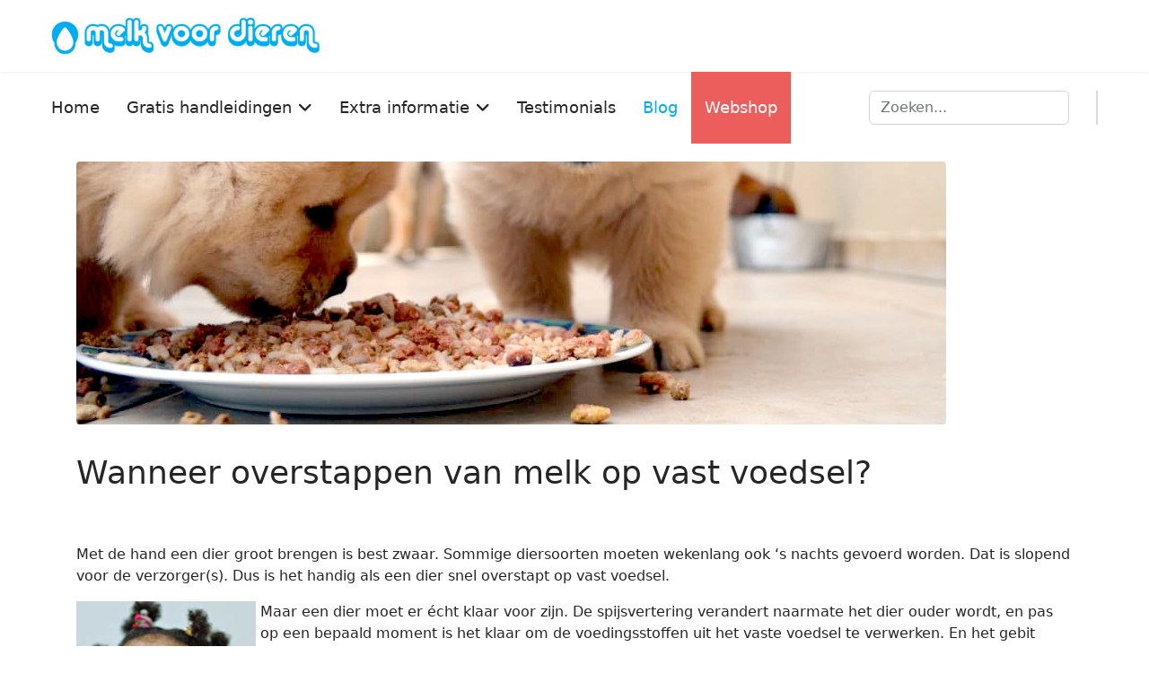

--- FILE ---
content_type: text/html; charset=utf-8
request_url: https://melkvoordieren.nl/nl/blog/212-wanneer-overstappen-van-melk-op-vast-voedsel
body_size: 13037
content:

<!doctype html>
<html lang="nl-nl" dir="ltr">
	<head>
		
		<meta name="viewport" content="width=device-width, initial-scale=1, shrink-to-fit=no">
		<meta charset="utf-8">
	<meta name="description" content="Melk voor Dieren helpt je om jonge zoogdieren groot te brengen met tips en adviezen voor melkpoeders, voeding, verzorging, hygiëne, warmte, etc.">
	<title>Wanneer overstappen van melk op vast voedsel? - Melk voor Dieren</title>
	<link href="/images/favicon.png" rel="icon" type="image/vnd.microsoft.icon">
	<link href="https://melkvoordieren.nl/nl/component/finder/search?format=opensearch&amp;Itemid=685" rel="search" title="OpenSearch Melk voor Dieren" type="application/opensearchdescription+xml">
	<link href="https://melkvoordieren.nl/nl/component/jmap/sitemap/aifeed" rel="alternate" type="application/json" title="AI JSON Data Feed">
	<link href="/media/vendor/awesomplete/css/awesomplete.css?1.1.7" rel="stylesheet">
	<link href="/media/vendor/joomla-custom-elements/css/joomla-alert.min.css?0.4.1" rel="stylesheet">
	<link href="/templates/shaper_helixultimate/css/bootstrap.min.css" rel="stylesheet">
	<link href="/plugins/system/helixultimate/assets/css/system-j4.min.css" rel="stylesheet">
	<link href="/media/system/css/joomla-fontawesome.min.css?38c96e" rel="stylesheet">
	<link href="/templates/shaper_helixultimate/css/template.css" rel="stylesheet">
	<link href="/templates/shaper_helixultimate/css/presets/preset5.css" rel="stylesheet">
	<link href="/components/com_sppagebuilder/assets/css/color-switcher.css?032af75ad5933f9f9a025db2a15c10bb" rel="stylesheet">
	<style>#sp-bottom {
background: rgb(154,211,244);
background: linear-gradient(90deg, rgba(154,211,244,1) 0%, rgba(209,206,241,1) 100%); 
}

.mvdfooter { color: #000000; }
.mvdfooter  a { color: #00aeef!important; }
.mvdfooter  a:hover { color: #ffffff!important; }

#sp-footer {background: #00aeef;}

.article-list .article {
  padding: 8px 0px 20px 0px; 
  border: 0px solid;
  margin-bottom: 40px;
}

.blog .article-list .article {
  border-bottom: 8px solid #00aeef;
  margin-bottom: 40px;
}

.article-list .article-intro-image {
margin: -20px 0px 20px 0px!important;
}

.blog .article-list .article-intro-image {
border-radius: 8px 8px 0 0!important;
max-height: 190px;
overflow: hidden;
}

.article-list .article .article-header a {
  color: #00aeef!important;
  font-weight: bold;
}

.sp-megamenu-parent > li > a {
  font-size: 18px;
}

a.redmenu {background: #ec5e5c; color: #ffffff!important;}

.sp-megamenu-parent > li:last-child > a {
  padding: 0px 15px 0px 15px;
}</style>
	<style>.sp-reading-progress-bar { position:fixed;z-index:9999;height:5px;background-color:#00aeef;top:0; }</style>
	<style>.logo-image {height:42px;}.logo-image-phone {height:42px;}</style>
	<style>:root {--sppb-topbar-bg-color: #333333; --sppb-topbar-text-color: #AAAAAA; --sppb-header-bg-color: #FFFFFF; --sppb-logo-text-color: #00aeef; --sppb-menu-text-color: #252525; --sppb-menu-text-hover-color: #00aeef; --sppb-menu-text-active-color: #00aeef; --sppb-menu-dropdown-bg-color: #FFFFFF; --sppb-menu-dropdown-text-color: #252525; --sppb-menu-dropdown-text-hover-color: #00aeef; --sppb-menu-dropdown-text-active-color: #00aeef; --sppb-text-color: #252525; --sppb-bg-color: #FFFFFF; --sppb-link-color: #00aeef; --sppb-link-hover-color: #044CD0; --sppb-footer-bg-color: #171717; --sppb-footer-text-color: #FFFFFF; --sppb-footer-link-color: #A2A2A2; --sppb-footer-link-hover-color: #FFFFFF}</style>
	<script type="application/json" class="joomla-script-options new">{"joomla.jtext":{"RLTA_BUTTON_SCROLL_LEFT":"Scroll buttons to the left","RLTA_BUTTON_SCROLL_RIGHT":"Scroll buttons to the right","MOD_FINDER_SEARCH_VALUE":"Zoeken...","COM_FINDER_SEARCH_FORM_LIST_LABEL":"Search Results","JLIB_JS_AJAX_ERROR_OTHER":"Er is een fout opgetreden bij het ophalen van de JSON-gegevens: HTTP-statuscode %s.","JLIB_JS_AJAX_ERROR_PARSE":"Er is een parse-fout opgetreden bij het verwerken van de volgende JSON-gegevens:<br\/><code style=\"_QQ_\"color:inherit;white-space:pre-wrap;padding:0;margin:0;border:0;background:inherit;\"_QQ_\">%s<\/code>","ERROR":"Fout","MESSAGE":"Bericht","NOTICE":"Attentie","WARNING":"Waarschuwing","JCLOSE":"Close","JOK":"OK","JOPEN":"Open"},"data":{"breakpoints":{"tablet":991,"mobile":480},"header":{"stickyOffset":"0"}},"finder-search":{"url":"\/nl\/component\/finder\/?task=suggestions.suggest&format=json&tmpl=component&Itemid=685"},"system.paths":{"root":"","rootFull":"https:\/\/melkvoordieren.nl\/","base":"","baseFull":"https:\/\/melkvoordieren.nl\/"},"csrf.token":"69ee79e0eb8f67d9a05903f601deff9b"}</script>
	<script src="/media/system/js/core.min.js?2cb912"></script>
	<script src="/media/vendor/jquery/js/jquery.min.js?3.7.1"></script>
	<script src="/media/legacy/js/jquery-noconflict.min.js?504da4"></script>
	<script src="/media/vendor/bootstrap/js/alert.min.js?5.3.3" type="module"></script>
	<script src="/media/vendor/bootstrap/js/button.min.js?5.3.3" type="module"></script>
	<script src="/media/vendor/bootstrap/js/carousel.min.js?5.3.3" type="module"></script>
	<script src="/media/vendor/bootstrap/js/collapse.min.js?5.3.3" type="module"></script>
	<script src="/media/vendor/bootstrap/js/dropdown.min.js?5.3.3" type="module"></script>
	<script src="/media/vendor/bootstrap/js/modal.min.js?5.3.3" type="module"></script>
	<script src="/media/vendor/bootstrap/js/offcanvas.min.js?5.3.3" type="module"></script>
	<script src="/media/vendor/bootstrap/js/popover.min.js?5.3.3" type="module"></script>
	<script src="/media/vendor/bootstrap/js/scrollspy.min.js?5.3.3" type="module"></script>
	<script src="/media/vendor/bootstrap/js/tab.min.js?5.3.3" type="module"></script>
	<script src="/media/vendor/bootstrap/js/toast.min.js?5.3.3" type="module"></script>
	<script src="/media/system/js/showon.min.js?e51227" type="module"></script>
	<script src="/media/vendor/awesomplete/js/awesomplete.min.js?1.1.7" defer></script>
	<script src="/media/com_finder/js/finder.min.js?755761" type="module"></script>
	<script src="/media/system/js/messages.min.js?9a4811" type="module"></script>
	<script src="/templates/shaper_helixultimate/js/main.js"></script>
	<script src="/components/com_sppagebuilder/assets/js/color-switcher.js?032af75ad5933f9f9a025db2a15c10bb"></script>
	<script>rltaSettings = {"switchToAccordions":true,"switchBreakPoint":576,"buttonScrollSpeed":5,"addHashToUrls":true,"rememberActive":false,"wrapButtons":false}</script>
	<script type="application/ld+json">{"@context":"https://schema.org","@graph":[{"@type":"Organization","@id":"https://melkvoordieren.nl/#/schema/Organization/base","name":"Melk voor Dieren","url":"https://melkvoordieren.nl/"},{"@type":"WebSite","@id":"https://melkvoordieren.nl/#/schema/WebSite/base","url":"https://melkvoordieren.nl/","name":"Melk voor Dieren","publisher":{"@id":"https://melkvoordieren.nl/#/schema/Organization/base"}},{"@type":"WebPage","@id":"https://melkvoordieren.nl/#/schema/WebPage/base","url":"https://melkvoordieren.nl/nl/blog/212-wanneer-overstappen-van-melk-op-vast-voedsel","name":"Wanneer overstappen van melk op vast voedsel? - Melk voor Dieren","description":"Melk voor Dieren helpt je om jonge zoogdieren groot te brengen met tips en adviezen voor melkpoeders, voeding, verzorging, hygiëne, warmte, etc.","isPartOf":{"@id":"https://melkvoordieren.nl/#/schema/WebSite/base"},"about":{"@id":"https://melkvoordieren.nl/#/schema/Organization/base"},"inLanguage":"nl-NL"},{"@type":"Article","@id":"https://melkvoordieren.nl/#/schema/com_content/article/212","name":"Wanneer overstappen van melk op vast voedsel?","headline":"Wanneer overstappen van melk op vast voedsel?","inLanguage":"nl-NL","thumbnailUrl":"images/images/blog/puppy_food.jpg","image":"images/images/blog/puppy_food_smal.jpg","isPartOf":{"@id":"https://melkvoordieren.nl/#/schema/WebPage/base"}}]}</script>
	<script>template="shaper_helixultimate";</script>
	<script>
				document.addEventListener("DOMContentLoaded", () =>{
					window.htmlAddContent = window?.htmlAddContent || "";
					if (window.htmlAddContent) {
        				document.body.insertAdjacentHTML("beforeend", window.htmlAddContent);
					}
				});
			</script>
	<script>
			const initColorMode = () => {
				const colorVariableData = [];
				const sppbColorVariablePrefix = "--sppb";
				let activeColorMode = localStorage.getItem("sppbActiveColorMode") || "";
				const modes = [];

				if(!modes?.includes(activeColorMode)) {
					activeColorMode = "";
					localStorage.setItem("sppbActiveColorMode", activeColorMode);
				}

				document?.body?.setAttribute("data-sppb-color-mode", activeColorMode);

				if (!localStorage.getItem("sppbActiveColorMode")) {
					localStorage.setItem("sppbActiveColorMode", activeColorMode);
				}

				if (window.sppbColorVariables) {
					const colorVariables = typeof(window.sppbColorVariables) === "string" ? JSON.parse(window.sppbColorVariables) : window.sppbColorVariables;

					for (const colorVariable of colorVariables) {
						const { path, value } = colorVariable;
						const variable = String(path[0]).trim().toLowerCase().replaceAll(" ", "-");
						const mode = path[1];
						const variableName = `${sppbColorVariablePrefix}-${variable}`;

						if (activeColorMode === mode) {
							colorVariableData.push(`${variableName}: ${value}`);
						}
					}

					document.documentElement.style.cssText += colorVariableData.join(";");
				}
			};

			window.sppbColorVariables = [];
			
			initColorMode();

			document.addEventListener("DOMContentLoaded", initColorMode);
		</script>
			</head>
	<body class="site helix-ultimate hu com_content com-content view-article layout-blog task-none itemid-167 nl-nl ltr sticky-header layout-fluid offcanvas-init offcanvs-position-right  blogtekst">

		
		
		<div class="body-wrapper">
			<div class="body-innerwrapper">
				
	<div class="sticky-header-placeholder"></div>
<header id="sp-header" class="full-header full-header-left header-has-modules">
	<div class="container-fluid">
		<div class="container-inner">
			<div class="row align-items-center">
				<!-- Logo -->
				<div id="sp-logo" class="has-border col-auto">
					<div class="sp-column">
													
							<div class="logo"><a href="/">
				<img class='logo-image '
					srcset='https://melkvoordieren.nl/images/logo.png 1x'
					src='https://melkvoordieren.nl/images/logo.png'
					height='42'
					alt='Melk voor Dieren'
				/>
				</a></div>											</div>
				</div>

				<!-- Menu -->
				<div id="sp-menu" class="col-auto">
					<div class="sp-column d-flex justify-content-between">
						<div class="menu-with-offcanvas d-flex justify-content-between flex-auto">
							<nav class="sp-megamenu-wrapper d-flex" role="navigation" aria-label="navigation"><a id="offcanvas-toggler" aria-label="Menu" class="offcanvas-toggler-right d-flex d-lg-none" href="#"><div class="burger-icon" aria-hidden="true"><span></span><span></span><span></span></div></a><ul class="sp-megamenu-parent menu-animation-zoom d-none d-lg-block"><li class="sp-menu-item"><a   href="/nl/"  >Home</a></li><li class="sp-menu-item sp-has-child"><a   href="/nl/gratis-handleidingen"  >Gratis handleidingen</a><div class="sp-dropdown sp-dropdown-main sp-menu-right" style="width: 240px;"><div class="sp-dropdown-inner"><ul class="sp-dropdown-items"><li class="sp-menu-item sp-has-child"><a   href="/nl/gratis-handleidingen/boerderijdieren-hobbydieren"  >Hobbydieren (zoogdier)</a><div class="sp-dropdown sp-dropdown-sub sp-menu-right" style="width: 240px;"><div class="sp-dropdown-inner"><ul class="sp-dropdown-items"><li class="sp-menu-item"><a   href="/nl/gratis-handleidingen/boerderijdieren-hobbydieren/alpaca"  >Alpaca of lama</a></li><li class="sp-menu-item"><a   href="/nl/gratis-handleidingen/boerderijdieren-hobbydieren/big-varken"  >Big / Varken</a></li><li class="sp-menu-item"><a   href="/nl/gratis-handleidingen/boerderijdieren-hobbydieren/geit"  >Geit</a></li><li class="sp-menu-item"><a   href="/nl/gratis-handleidingen/boerderijdieren-hobbydieren/kameel"  >Kameel</a></li><li class="sp-menu-item"><a   href="/nl/gratis-handleidingen/boerderijdieren-hobbydieren/paard-veulen"  >Paard / Veulen</a></li></ul></div></div></li><li class="sp-menu-item sp-has-child"><a   href="/nl/gratis-handleidingen/parkdieren-dierentuindieren"  >Dierentuin dieren</a><div class="sp-dropdown sp-dropdown-sub sp-menu-right" style="width: 240px;"><div class="sp-dropdown-inner"><ul class="sp-dropdown-items"><li class="sp-menu-item"><a   href="/nl/gratis-handleidingen/parkdieren-dierentuindieren/degoe"  >Degoe</a></li><li class="sp-menu-item"><a   href="/nl/gratis-handleidingen/parkdieren-dierentuindieren/kangoeroe-wallaby-gunyah"  >Kangoeroe / Wallaby - Gunyah melk</a></li><li class="sp-menu-item"><a   href="/nl/gratis-handleidingen/parkdieren-dierentuindieren/mara-pathagonische-haas"  >Mara - Pathagonische haas</a></li><li class="sp-menu-item"><a   href="/nl/gratis-handleidingen/parkdieren-dierentuindieren/serval"  >Serval</a></li><li class="sp-menu-item"><a   href="/nl/gratis-handleidingen/parkdieren-dierentuindieren/stinkdier"  >Stinkdier</a></li><li class="sp-menu-item"><a   href="/nl/gratis-handleidingen/parkdieren-dierentuindieren/stokstaartje"  >Stokstaartje</a></li><li class="sp-menu-item"><a   href="/nl/gratis-handleidingen/parkdieren-dierentuindieren/sugar-glider"  >Sugar Glider</a></li><li class="sp-menu-item"><a   href="/nl/gratis-handleidingen/parkdieren-dierentuindieren/wasbeer-grootbrengen"  >Wasbeer</a></li><li class="sp-menu-item"><a   href="/nl/gratis-handleidingen/parkdieren-dierentuindieren/chinchilla"  >Chinchilla</a></li></ul></div></div></li><li class="sp-menu-item sp-has-child"><a   href="/nl/gratis-handleidingen/huisdieren-zoogdier"  >Huisdieren (zoogdier)</a><div class="sp-dropdown sp-dropdown-sub sp-menu-right" style="width: 240px;"><div class="sp-dropdown-inner"><ul class="sp-dropdown-items"><li class="sp-menu-item"><a   href="/nl/gratis-handleidingen/huisdieren-zoogdier/cavia"  >Cavia</a></li><li class="sp-menu-item"><a   href="/nl/gratis-handleidingen/huisdieren-zoogdier/fret"  >Fret</a></li><li class="sp-menu-item"><a   href="/nl/gratis-handleidingen/huisdieren-zoogdier/gerbil"  >Gerbil</a></li><li class="sp-menu-item"><a   href="/nl/gratis-handleidingen/huisdieren-zoogdier/hamster-grootbrengen"  >Hamster</a></li><li class="sp-menu-item"><a   href="/nl/gratis-handleidingen/huisdieren-zoogdier/kat-kitten"  >Kat / Kitten</a></li><li class="sp-menu-item"><a   href="/nl/gratis-handleidingen/huisdieren-zoogdier/konijn"  >Konijn</a></li><li class="sp-menu-item"><a   href="/nl/gratis-handleidingen/huisdieren-zoogdier/muis"  >Muis</a></li><li class="sp-menu-item"><a   href="/nl/gratis-handleidingen/huisdieren-zoogdier/puppy-hond"  >Puppy / Hond</a></li><li class="sp-menu-item"><a   href="/nl/gratis-handleidingen/huisdieren-zoogdier/tamme-rat"  >Tamme rat</a></li></ul></div></div></li><li class="sp-menu-item sp-has-child"><a   href="/nl/gratis-handleidingen/huisdieren-vogels"  >Vogels</a><div class="sp-dropdown sp-dropdown-sub sp-menu-right" style="width: 240px;"><div class="sp-dropdown-inner"><ul class="sp-dropdown-items"><li class="sp-menu-item"><a   href="/nl/gratis-handleidingen/huisdieren-vogels/park-en-tuinvogels2"  >Park- en tuinvogels</a></li></ul></div></div></li><li class="sp-menu-item sp-has-child"><a   href="/nl/gratis-handleidingen/wilde-dieren"  >Wilde dieren</a><div class="sp-dropdown sp-dropdown-sub sp-menu-right" style="width: 240px;"><div class="sp-dropdown-inner"><ul class="sp-dropdown-items"><li class="sp-menu-item"><a   href="/nl/gratis-handleidingen/wilde-dieren/bever"  >Bever</a></li><li class="sp-menu-item"><a   href="/nl/gratis-handleidingen/wilde-dieren/haas"  >Haas</a></li><li class="sp-menu-item"><a   href="/nl/gratis-handleidingen/wilde-dieren/konijn"  >Wild Konijn</a></li><li class="sp-menu-item"><a   href="/nl/gratis-handleidingen/wilde-dieren/muis"  >Wilde muis</a></li><li class="sp-menu-item"><a   href="/nl/gratis-handleidingen/wilde-dieren/vleermuis"  >Vleermuis</a></li><li class="sp-menu-item"><a   href="/nl/gratis-handleidingen/wilde-dieren/zevenslaper-tuinslaper"  >Zevenslaper / Tuinslaper</a></li></ul></div></div></li></ul></div></div></li><li class="sp-menu-item sp-has-child"><a   href="/nl/meer-over-melk"  >Extra informatie</a><div class="sp-dropdown sp-dropdown-main sp-menu-right" style="width: 240px;"><div class="sp-dropdown-inner"><ul class="sp-dropdown-items"><li class="sp-menu-item"><a   href="/nl/meer-over-melk/meer-info-over-melk"  >Meer over Melk</a></li><li class="sp-menu-item"><a   href="/nl/meer-over-melk/meer-over-bevallingen"  >Meer over bevallingen</a></li><li class="sp-menu-item"><a   href="/nl/meer-over-melk/meer-over-gezondheid"  >Meer over gezondheid</a></li><li class="sp-menu-item"><a   href="/nl/meer-over-melk/meer-over-huisvesting"  >Meer over huisvesting</a></li></ul></div></div></li><li class="sp-menu-item"><a   href="/nl/testimonials"  >Testimonials</a></li><li class="sp-menu-item current-item active"><a aria-current="page"  href="/nl/blog"  >Blog</a></li><li class="sp-menu-item"><a class="redmenu" rel="noopener noreferrer" href="https://shop.melkvoordieren.nl" target="_blank"  >Webshop</a></li></ul></nav>						</div>
					</div>
				</div>
				
				<!-- Menu Right position -->
				<div id="menu-right" class="col-auto d-flex align-items-center ms-auto">
					<!-- Related Modules -->
					<div class="d-none d-lg-flex header-modules align-items-center">
															<div class="sp-module "><div class="sp-module-content">
<form class="mod-finder js-finder-searchform form-search" action="/nl/component/finder/search?Itemid=685" method="get" role="search">
    <label for="mod-finder-searchword0" class="visually-hidden finder">Zoeken</label><input type="text" name="q" id="mod-finder-searchword0" class="js-finder-search-query form-control" value="" placeholder="Zoeken...">
            <input type="hidden" name="Itemid" value="685"></form>
</div></div>								
													</div>
					
					

					<!-- if offcanvas position right -->
											<a id="offcanvas-toggler"  aria-label="Menu" title="Menu"  class="mega offcanvas-toggler-secondary offcanvas-toggler-right d-flex align-items-center" href="#"><div class="burger-icon"><span></span><span></span><span></span></div></a>
									</div>
			</div>
		</div>
	</div>
</header>				<main id="sp-main">
					
<section id="sp-section-1" >

				
	
<div class="row">
	<div id="sp-title" class="col-lg-12 "><div class="sp-column "></div></div></div>
				
	</section>

<section id="sp-main-body" >

										<div class="container">
					<div class="container-inner">
						
	
<div class="row">
	
<div id="sp-component" class="col-lg-12 ">
	<div class="sp-column ">
		<div id="system-message-container" aria-live="polite">
	</div>


		
		<div class="article-details  blogtekst" itemscope itemtype="https://schema.org/Article">
	<meta itemprop="inLanguage" content="nl-NL">
	
	
									<div class="article-full-image float-left">
			<img src="/images/images/blog/puppy_food_smal.jpg" itemprop="image" alt="Wanneer overstappen van melk op vast voedsel?">		</div>
	
		
		
		<div class="article-header">
					<h1 itemprop="headline">
				Wanneer overstappen van melk op vast voedsel?			</h1>
									</div>
		<div class="article-can-edit d-flex flex-wrap justify-content-between">
				</div>
			
		
			
		
		
	
	<div itemprop="articleBody">
		 
<p> </p>
<p>Met de hand een dier groot brengen is best zwaar. Sommige diersoorten moeten wekenlang ook ‘s nachts gevoerd worden. Dat is slopend voor de verzorger(s). Dus is het handig als een dier snel overstapt op vast voedsel.</p>
<h3><img style="margin-right: 5px; float: left;" src="/images/baby.jpg" alt="baby krijgt eerste hapje" width="200" height="200"></h3>
<p>Maar een dier moet er écht klaar voor zijn. De spijsvertering verandert naarmate het dier ouder wordt, en pas op een bepaald moment is het klaar om de voedingsstoffen uit het vaste voedsel te verwerken. En het gebit moet ook voldoende zijn gegroeid (of gewisseld) voordat het dier echt goed kan kauwen op vast voedsel.</p>
<h3>Vergelijk het met de mens</h3>
<p>Een mensenbaby van 2 maanden oud, ga je ook geen boterham met pindakaas geven. Je begint met maandenlang melk, en introduceert dan pas tussen maand 4 en 6 een beetje fruit, gepureerde groente of een speciaal samengesteld babykoekje. “Oefenhapjes” noemen ze dat. Maar melk blijft de hoofdvoeding. En de oefenhapjes moeten gepureerd zijn, omdat de baby nog niet kan kauwen. Je begint met vezelarme voeding, want dat is makkelijk te verteren. Bijvoorbeeld witte rijst, witbrood, en pap van rijstebloem.</p>
<p>Pas veel later, zo rond de 8e maand, beginnen de tandjes door te komen, en kan het kind gaan oefenen met de moeilijker te verteren voedingsstoffen zoals broodkorst, kaas en een stukje vlees. Dan kun je ook meer vezelrijke voeding gaan geven, zoals bruin brood en zilvervliesrijst.</p>
<h3><img style="margin-left: 5px; float: right;" src="/images/hond_met_speen.jpg" alt="Hond met speen" width="30%" height="NaN"></h3>
<p>Tussen de 8 en 12 maanden schakelt de baby geleidelijk over op vast voedsel. Het krijgt steeds meer vast voedsel aangeboden, en steeds minder melk. Maar deze overgang gaat heel geleidelijk, en het mensenkind blijft nog lang melk drinken.</p>
<h3>Een dier afspenen</h3>
<p>Het woord afspenen klinkt een beetje raar. En je krijgt misschien al gauw plaatjes in je hoofd als hier rechts:</p>
<p>Maar met 'afspenen' van een dier wordt het overstappen van melk op vast voedsel bedoeld. In de natuur gaat dat altijd vanzelf. Een pup krijgt van zijn moeder kleine stukjes vlees, een poes brengt een dood muisje naar het nest kittens. Bij konijnen en knaagdieren gaan de jonkies op een gegeven moment vanzelf het nest verlaten en mee eten met hun moeder. Gras etende dieren gaan al snel wat losse sprietjes gras en hooi uitproberen. Eerst nog kleine beetjes, en langzaam steeds meer. En ondertussen gaat het steeds minder melk drinken.</p>
<h2>Leeftijden waarop een dier gemiddeld interesse gaat tonen voor vast voedsel</h2>
<p><em><strong>let op:</strong> het gaat hier om INTERESSE in vast voedsel. Ze zijn dan nog zeker niet klaar om volledig over te stappen op vast voedsel!</em></p>
<ul>
<li>Alpaca: 2 weken</li>
<li>Cavia: meteen vanaf dag één</li>
<li>Chinchilla: vanaf week 3</li>
<li>Geit: 2 a 3 weken</li>
<li>Kitten: 4 a 5 weken</li>
<li>Konijn: 3 a 4 weken</li>
<li>Lama: 2 weken</li>
<li>Puppy: 3 a 4 weken</li>
<li>Varken: 2 a 3 weken</li>
<li>Veulen: 2 a 3 weken</li>
</ul>
<p>Zie ook de handleidingen elders op deze website.</p>
<h3>Een hond afspenen</h3>
<p>Als een nestje gewoon door de moeder wordt grootgebracht, hoef je niet veel speciaals te doen. Je zult op een gegeven moment merken dat de pups meer interesse krijgen in het voer van hun moeder.</p>
<p>Puppy’s mogen vanaf een leeftijd van 3 a 4 weken oud gaan wennen aan vast voedsel.<br>Puppy’s krijgen tussen de 21e en 35e levensdag hun melkgebit. Pas daarna kunnen ze kauwen op dingen. Dus begin met zachte dingen. Er is speciale ‘puppymousse’ verkrijgbaar, dat extra zacht en aantrekkelijk is gemaakt voor puppy’s. Maar je kunt ook puppybrokjes mengen met water, zodat het zacht wordt.</p>
<p><a title="puppyvoer voor de overstap van melk op vast voedsel" href="https://shop.melkvoordieren.nl/nl/voeding/puppyvoer.html" target="_blank" rel="noopener">Hier vind je verschillende soorten voeding voor puppy's om de overstap naar vast voedsel te vergemakkelijken.</a></p>
<p>Pas als de tandjes goed zijn doorgekomen, kun je overstappen op voedsel waarop ze moeten kauwen. Zoals puppyblokjes, gekookt vlees, etc. Wanneer een puppy precies zal overstappen op vast voedsel, is heel individueel.</p>
<p>Je hoeft niet te schrikken als het pas met 5 weken zijn eerste hapjes gaat eten. De meeste teefjes blijven hun pups nog melk geven tot week 7, week 8 of nóg langer. De aanmaak van melk is een kwestie van vraag en aanbod. Zolang de pups melk blijven drinken, blijft de moeder melk aanmaken. En dat is geen enkel probleem.</p>
<p>Geef altijd speciaal puppyvoer (in plaats van brokjes voor volwassen dieren). Puppybrokjes zijn kleinere brokjes die makkelijker door te bijten zijn.  En daarnaast bevatten puppybrokjes extra eiwit en andere voedingsstoffen die een dier in de groei nodig heeft.</p>
<h3><img style="float: right;" src="/images/kitten.jpg" alt="kitten in kommetje">Een kitten afspenen</h3>
<p>Net als bij de hond, hoef je bij een nestje kittens dat door de moeder wordt opgevoed niet veel speciaals te doen. De kittens zullen vanzelf interesse gaan krijgen in vast voedsel. Meestal gaan ze rond de 7 weken (bijna) volledig over op vast voedsel. En in de weken ervoor stappen ze langzaam over van melk op vast voedsel. Veel kittens blijven nog wel wekenlang enkele keren per dag bij hun moeder drinken, en dat is prima.</p>
<p>Vanaf ongeveer 4 a 5 weken mag je kittens vast voedsel gaan aanbieden. Maar verwacht niet dat ze er meteen veel van zullen eten. Voor kittens zijn allerlei soorten voeding verkrijgbaar om ze makkelijk aan vast voedsel te laten wennen. Begin met zachte dingen, zoals kittenmousse. Of giet kokend water over kittenbrokjes en laat het even staan. De brokjes zullen zich volzuigen met water en veranderen in zachte makkelijk te kauwen hapjes.</p>
<p>De Feline Welfare Foundation pleit er zelfs voor om kittens minimaal 16 weken bij de moeder te laten. In die tijd blijven ze nog steeds af en toe melk drinken bij de moeder. Kittens die lang bij de moeder melk hebben kunnen drinken, hebben minder kans op overgewicht, en minder kans op blaasproblemen op latere leeftijd.</p>
<p>Voor kittens die met de hand worden grootgebracht bestaat er ook speciaal afspeenvoer van Natar. Dit is op basis van vlees, granen, melkeiwitten en andere toevoegingen en wordt aangemaakt met water tot een papje.</p>
<p><a title="Afspeenvoeding voor kittens, voor de overstap van melk op vast voedsel" href="https://shop.melkvoordieren.nl/nl/voeding/kittenvoer.html" target="_blank" rel="noopener">Klik hier voor meer informatie over afspeenvoeding voor kittens.</a></p>
<h3>Konijnen en knaagdieren afspenen</h3>
<p>Dit gaat meestal helemaal vanzelf. Bied hooi, groenvoer en (junior-)brokjes aan, en het jonkie zal al snel interesse tonen. Je kunt harde brokjes ook weken in water of in melk. Het wordt dan zacht en soms valt het uit elkaar tot een papje. <br>Kies voor hoogwaardig voer, met goede, gezonde ingrediënten. Wij bij Melk voor Dieren zijn fan van het merk <a title="Tropifit konijnenvoer en knaagdiervoer vind je bij Melk voor Dieren" href="https://shop.melkvoordieren.nl/nl/voeding/konijn-en-knaagdier.html">Tropifit</a> omdat het alleen natuurlijke ingrediënten bevat, en heel goed aansluit bij de voedingsbehoefte van verschillende dieren Probeer het eens uit! <br>Er is speciaal<a href="https://shop.melkvoordieren.nl/nl/voeding/konijn-en-knaagdier.html" target="_blank" rel="noopener"> Tropifit voer voor: Junior Konijnen, Rat&amp;Muis, Cavia, Hamster&amp; Gerbil.</a></p>
<p> </p>
<h3>Een kangoeroe of wallaby afspenen</h3>
<p>Kangoeroes en wallaby's hebben héél lang melk nodig. Ook als ze al veel vast voedsel eten, hebben ze nog steeds 1 a 2x per dag een flesje melk nodig. Blijf kangoeroes en wallaby's sowieso de hele winter lang een flesje melk geven. Ze kunnen de bouwstoffen in de melk goed gebruiken om de winter door te komen én jij hebt als verzorger iedere dag een momentje waarop je goed kunt zien hoe het met je kangoeroe gaat. Je kunt het ook voelen. Strijk het over de rug. Voelt het nog goed goed gevoed en gespierd aan?<br>Stop pas met melk geven in april als de weersverwachtingen goed zijn.</p>
<h3>Een met de hand grootgebracht dier afspenen</h3>
<p>Als je met de hand een dier groot brengt is de situatie lastiger. Het voeden is zwaar werk, kost veel tijd en het liefst wil je dat de pups, kittens of andere dieren zo snel mogelijk overstappen op vast voedsel, zodat je de nachtvoedingen kunt overslaan.</p>
<p>Maar te vroeg overstappen op vast voedsel kan schadelijk zijn. De maag en darmen zijn er gewoonweg nog niet klaar voor. Dus kijk goed naar wat je aan het dier aanbiedt. Kies iets wat makkelijk te verteren is.</p>
<p>Bedenk ook goed: Met de hand grootgebrachte dieren lopen vaak achter in hun ontwikkeling. Ze hebben vaak een slechte start gehad en zijn klein voor hun leeftijd én hun lichamelijke ontwikkeling loopt dus ook achter op leeftijdsgenootjes. Het is best mogelijk dat de ontwikkeling van het maag-darmstelsel ook een paar weken achterloopt! Heb dus geduld. Het overstappen op vast voedsel komt echt wel een keer en gaat altijd vanzelf.</p>
<p>Toch snap ik de wens van veel verzorgers om snel van die flesvoedingen af te zijn. Begin daarom met de melkvoeding uit een bakje te geven. Oefen dit overdag, zodat je weet dat het goed gaat. Oefen eerst met likken vanaf een lepeltje, en breng het lepeltje steeds lager tot aan het bakje melk. Als ze zelf leren drinken uit een bakje, scheelt dat al de helft in het werk. Je kunt dan als nachtvoeding simpelweg een schoon bakje melk neerzetten en weer terug naar bed gaan.</p>
<p>Als dat goed gaat, kun je meer dingen aan de melk toevoegen. Je kunt brokjes juniorvoer laten weken in de melk zodat ze zacht worden en uiteen vallen. Of je kunt bij vleeseters blikvoer toevoegen aan de melk. Geef vleeseters nooit bambix, brinta of andere pap om de melk dikker te maken. Al die granen zijn erg onnatuurlijk en moeilijk te verteren voor een pup of kitten.</p>
<h3><img style="float: right;" src="/images/Suitical-recoverysuit.jpg" alt="Suitical recovery Suit voor afspenen van pups en kittens" width="50%" height="NaN"></h3>
<p>Planteneters kun je al vroeg wennen aan gras. Begin met gras omdat dit het meest natuurlijk is. Hooi kan ook, maar de meeste planteneters vinden vers gras aantrekkelijker. Laat groentes en andere planten voorlopig nog even achterwegen. Wen het dier eerst goed aan alleen het gras, en geef daarna pas andere planten of groente.</p>
<h3><br>Versneld afspenen / gedwongen afspenen</h3>
<p>Er kunnen situaties zijn waarbij je je pup of kitten sneller wilt laten overstappen op vast voedsel. In de meeste gevallen is er iets mis met de moeder, waardoor ze haar jongen niet meer kan of mag zogen. Denk aan medicijngebruik, tepelontstekingen, etc.<br>Je kunt dan de adviezen voor met de hand grootgebrachte dieren opvolgen.</p>
<p>Als de jongen niet mogen drinken bij hun moeder, kun je haar een Suitical Recovery Suit of vergelijkbaar product omdoen. Dit is een soort kledingstuk voor om de romp. Het bedekt de tepels, zodat de jongen niet meer bij haar kunnen drinken. Zo kun je de moeder wel gewoon bij haar jongen laten. Dat is goed voor de sociale ontwikkeling. En de moeder kan haar jongen nog gewoon verzorgen.</p>
<p>Er zijn speciale pakjes voor honden en voor katten. Het heeft een goede pasvorm en is zeer rekbaar. De moeder heeft er amper last van. En ook aan de verzorgers is gedacht: de Suitical Recovery Suit is goed wasbaar en je kunt aan de binnenkant een maandverbandje plakken om bloed, wondvocht op lekkende melk op te vangen</p>	</div>

	
	
	
			
		
	

	
				</div>

			</div>
</div>
</div>
											</div>
				</div>
						
	</section>

<section id="sp-bottom" >

						<div class="container">
				<div class="container-inner">
			
	
<div class="row">
	<div id="sp-bottom1" class="col-sm-col-sm-6 col-lg-3 "><div class="sp-column "><div class="sp-module mvdfooter"><div class="sp-module-content">
<div id="mod-custom227" class="mod-custom custom">
    <h1><strong>We staan voor je klaar</strong></h1>
<p>We streven ernaar binnen enkele uren te antwoorden. Ook in het weekend.</p>
<h2><a href="tel:+310624525734">+31 (0)6 245 257 34</a></h2></div>
</div></div></div></div><div id="sp-bottom2" class="col-sm-col-sm-6 col-lg-3 "><div class="sp-column "><div class="sp-module mvdfooter"><div class="sp-module-content">
<div id="mod-custom228" class="mod-custom custom">
    <h3>Contact</h3>
<p><a href="mailto:info@melkvoordieren.nl" rel="">info@melkvoordieren.nl </a><br>Zuidhoek 205e<br>3082 PH Rotterdam<br>Nederland</p></div>
</div></div></div></div><div id="sp-bottom3" class="col-lg-3 "><div class="sp-column "><div class="sp-module mvdfooter"><div class="sp-module-content">
<div id="mod-custom231" class="mod-custom custom">
    <h3>Webshop</h3>
<p><a href="http://shop.melkvoordieren.nl">shop.melkvoordieren.nl</a><br>Alles wat je nodig hebt om je dier groot te brengen. We adviseren je graag. Bestel online of haal af.</p></div>
</div></div></div></div><div id="sp-bottom4" class="col-lg-3 "><div class="sp-column "><div class="sp-module mvdfooter"><div class="sp-module-content">
<div id="mod-custom230" class="mod-custom custom">
    <h3>Bankgegevens</h3>
<p>IBAN: NL50TRIO0212118447  <br>BIC:TRIONL2U  <br>KvK-nummer: 53273958  <br>BTW-id: NL002013367B49</p></div>
</div></div></div></div></div>
							</div>
			</div>
			
	</section>

<footer id="sp-footer" >

						<div class="container">
				<div class="container-inner">
			
	
<div class="row">
	<div id="sp-footer1" class="col-lg-12 "><div class="sp-column "><span class="sp-copyright">© Melk voor dieren | design: Droomvorm</span></div></div></div>
							</div>
			</div>
			
	</footer>
				</main>
			</div>
		</div>

		<!-- Off Canvas Menu -->
		<div class="offcanvas-overlay"></div>
		<!-- Rendering the offcanvas style -->
		<!-- If canvas style selected then render the style -->
		<!-- otherwise (for old templates) attach the offcanvas module position -->
					<div class="offcanvas-menu left-1" tabindex="-1" inert>
	<div class="d-flex align-items-center p-3 pt-4">
				<a href="#" class="close-offcanvas" role="button" aria-label="Close Off-canvas">
			<div class="burger-icon" aria-hidden="true">
				<span></span>
				<span></span>
				<span></span>
			</div>
		</a>
	</div>
	
	<div class="offcanvas-inner">
		<div class="d-flex header-modules mb-3">
							<div class="sp-module "><div class="sp-module-content">
<form class="mod-finder js-finder-searchform form-search" action="/nl/component/finder/search?Itemid=685" method="get" role="search">
    <label for="mod-finder-searchword0" class="visually-hidden finder">Zoeken</label><input type="text" name="q" id="mod-finder-searchword0" class="js-finder-search-query form-control" value="" placeholder="Zoeken...">
            <input type="hidden" name="Itemid" value="685"></form>
</div></div>			
					</div>
		
					<div class="sp-module "><div class="sp-module-content"><ul class="menu">
<li class="item-685 default"><a href="/nl/" >Home</a></li><li class="item-135 menu-deeper menu-parent"><a href="/nl/gratis-handleidingen" >Gratis handleidingen<span class="menu-toggler"></span></a><ul class="menu-child"><li class="item-140 menu-deeper menu-parent"><a href="/nl/gratis-handleidingen/boerderijdieren-hobbydieren" >Hobbydieren (zoogdier)<span class="menu-toggler"></span></a><ul class="menu-child"><li class="item-395"><a href="/nl/gratis-handleidingen/boerderijdieren-hobbydieren/alpaca" >Alpaca of lama</a></li><li class="item-160"><a href="/nl/gratis-handleidingen/boerderijdieren-hobbydieren/big-varken" >Big / Varken</a></li><li class="item-188"><a href="/nl/gratis-handleidingen/boerderijdieren-hobbydieren/geit" >Geit</a></li><li class="item-559"><a href="/nl/gratis-handleidingen/boerderijdieren-hobbydieren/kameel" >Kameel</a></li><li class="item-189"><a href="/nl/gratis-handleidingen/boerderijdieren-hobbydieren/paard-veulen" >Paard / Veulen</a></li></ul></li><li class="item-142 menu-deeper menu-parent"><a href="/nl/gratis-handleidingen/parkdieren-dierentuindieren" >Dierentuin dieren<span class="menu-toggler"></span></a><ul class="menu-child"><li class="item-161"><a href="/nl/gratis-handleidingen/parkdieren-dierentuindieren/degoe" >Degoe</a></li><li class="item-503"><a href="/nl/gratis-handleidingen/parkdieren-dierentuindieren/kangoeroe-wallaby-gunyah" >Kangoeroe / Wallaby - Gunyah melk</a></li><li class="item-394"><a href="/nl/gratis-handleidingen/parkdieren-dierentuindieren/mara-pathagonische-haas" >Mara - Pathagonische haas</a></li><li class="item-714"><a href="/nl/gratis-handleidingen/parkdieren-dierentuindieren/serval" >Serval</a></li><li class="item-180"><a href="/nl/gratis-handleidingen/parkdieren-dierentuindieren/stinkdier" >Stinkdier</a></li><li class="item-535"><a href="/nl/gratis-handleidingen/parkdieren-dierentuindieren/stokstaartje" >Stokstaartje</a></li><li class="item-536"><a href="/nl/gratis-handleidingen/parkdieren-dierentuindieren/sugar-glider" >Sugar Glider</a></li><li class="item-201"><a href="/nl/gratis-handleidingen/parkdieren-dierentuindieren/wasbeer-grootbrengen" >Wasbeer</a></li><li class="item-158"><a href="/nl/gratis-handleidingen/parkdieren-dierentuindieren/chinchilla" >Chinchilla</a></li></ul></li><li class="item-138 menu-deeper menu-parent"><a href="/nl/gratis-handleidingen/huisdieren-zoogdier" >Huisdieren (zoogdier)<span class="menu-toggler"></span></a><ul class="menu-child"><li class="item-157"><a href="/nl/gratis-handleidingen/huisdieren-zoogdier/cavia" >Cavia</a></li><li class="item-174"><a href="/nl/gratis-handleidingen/huisdieren-zoogdier/fret" >Fret</a></li><li class="item-175"><a href="/nl/gratis-handleidingen/huisdieren-zoogdier/gerbil" >Gerbil</a></li><li class="item-176"><a href="/nl/gratis-handleidingen/huisdieren-zoogdier/hamster-grootbrengen" >Hamster</a></li><li class="item-177"><a href="/nl/gratis-handleidingen/huisdieren-zoogdier/kat-kitten" >Kat / Kitten</a></li><li class="item-179"><a href="/nl/gratis-handleidingen/huisdieren-zoogdier/konijn" >Konijn</a></li><li class="item-173"><a href="/nl/gratis-handleidingen/huisdieren-zoogdier/muis" >Muis</a></li><li class="item-162"><a href="/nl/gratis-handleidingen/huisdieren-zoogdier/puppy-hond" >Puppy / Hond</a></li><li class="item-178"><a href="/nl/gratis-handleidingen/huisdieren-zoogdier/rat" >Rat</a></li><li class="item-764"><a href="/nl/gratis-handleidingen/huisdieren-zoogdier/tamme-rat" >Tamme rat</a></li></ul></li><li class="item-139 menu-deeper menu-parent"><a href="/nl/gratis-handleidingen/huisdieren-vogels" >Vogels<span class="menu-toggler"></span></a><ul class="menu-child"><li class="item-187"><a href="/nl/gratis-handleidingen/huisdieren-vogels/park-en-tuinvogels" >Wilde water- en tuinvogels</a></li><li class="item-195"><a href="/nl/gratis-handleidingen/huisdieren-vogels/kippenkuikens" >Kippenkuikens</a></li><li class="item-186"><a href="/nl/gratis-handleidingen/huisdieren-vogels/park-en-tuinvogels2" >Park- en tuinvogels</a></li></ul></li><li class="item-141 menu-deeper menu-parent"><a href="/nl/gratis-handleidingen/wilde-dieren" >Wilde dieren<span class="menu-toggler"></span></a><ul class="menu-child"><li class="item-561"><a href="/nl/gratis-handleidingen/wilde-dieren/bever" >Bever</a></li><li class="item-202"><a href="/nl/gratis-handleidingen/wilde-dieren/das" >Das</a></li><li class="item-163"><a href="/nl/gratis-handleidingen/wilde-dieren/eekhoorn" >Eekhoorn</a></li><li class="item-183"><a href="/nl/gratis-handleidingen/wilde-dieren/egel" >Egel</a></li><li class="item-182"><a href="/nl/gratis-handleidingen/wilde-dieren/haas" >Haas</a></li><li class="item-184"><a href="/nl/gratis-handleidingen/wilde-dieren/konijn" >Wild Konijn</a></li><li class="item-199"><a href="/nl/gratis-handleidingen/wilde-dieren/muis" >Wilde muis</a></li><li class="item-298"><a href="/nl/gratis-handleidingen/wilde-dieren/ree-hert" >Ree / hert</a></li><li class="item-393"><a href="/nl/gratis-handleidingen/wilde-dieren/vleermuis" >Vleermuis</a></li><li class="item-185"><a href="/nl/gratis-handleidingen/wilde-dieren/vos" >Vos</a></li><li class="item-341"><a href="/nl/gratis-handleidingen/wilde-dieren/wolf" >Wolf</a></li><li class="item-732"><a href="/nl/gratis-handleidingen/wilde-dieren/zevenslaper-tuinslaper" >Zevenslaper / Tuinslaper</a></li></ul></li></ul></li><li class="item-190 menu-deeper menu-parent"><a href="/nl/meer-over-melk" >Extra informatie<span class="menu-toggler"></span></a><ul class="menu-child"><li class="item-500"><a href="/nl/meer-over-melk/meer-info-over-melk" >Meer over Melk</a></li><li class="item-501"><a href="/nl/meer-over-melk/meer-over-bevallingen" >Meer over bevallingen</a></li><li class="item-502"><a href="/nl/meer-over-melk/meer-over-gezondheid" >Meer over gezondheid</a></li><li class="item-558"><a href="/nl/meer-over-melk/meer-over-huisvesting" >Meer over huisvesting</a></li></ul></li><li class="item-134"><a href="/nl/testimonials" >Testimonials</a></li><li class="item-233"><a href="/nl/over-mij" >Over mij</a></li><li class="item-167 current active"><a href="/nl/blog" >Blog</a></li><li class="item-197"><a href="https://shop.melkvoordieren.nl" class="redmenu" target="_blank" rel="noopener noreferrer">Webshop</a></li></ul>
</div></div>
		
		
		
		
				
		<!-- custom module position -->
		
	</div>
</div>				

		
		

		<!-- Go to top -->
					<a href="#" class="sp-scroll-up" aria-label="Scroll Up"><span class="fas fa-angle-up" aria-hidden="true"></span></a>
							<div data-position="top" class="sp-reading-progress-bar"></div>
												<!-- Global Site Tag (gtag.js) - Google Analytics -->
									<script async src="https://www.googletagmanager.com/gtag/js?id=G-0D569WPYMM"></script>
									<script>
									  window.dataLayer = window.dataLayer || [];
									  function gtag(){dataLayer.push(arguments);}
									  gtag('js', new Date());
									  gtag('config', 'G-0D569WPYMM' , { 'anonymize_ip': true });
									</script></body>
</html>